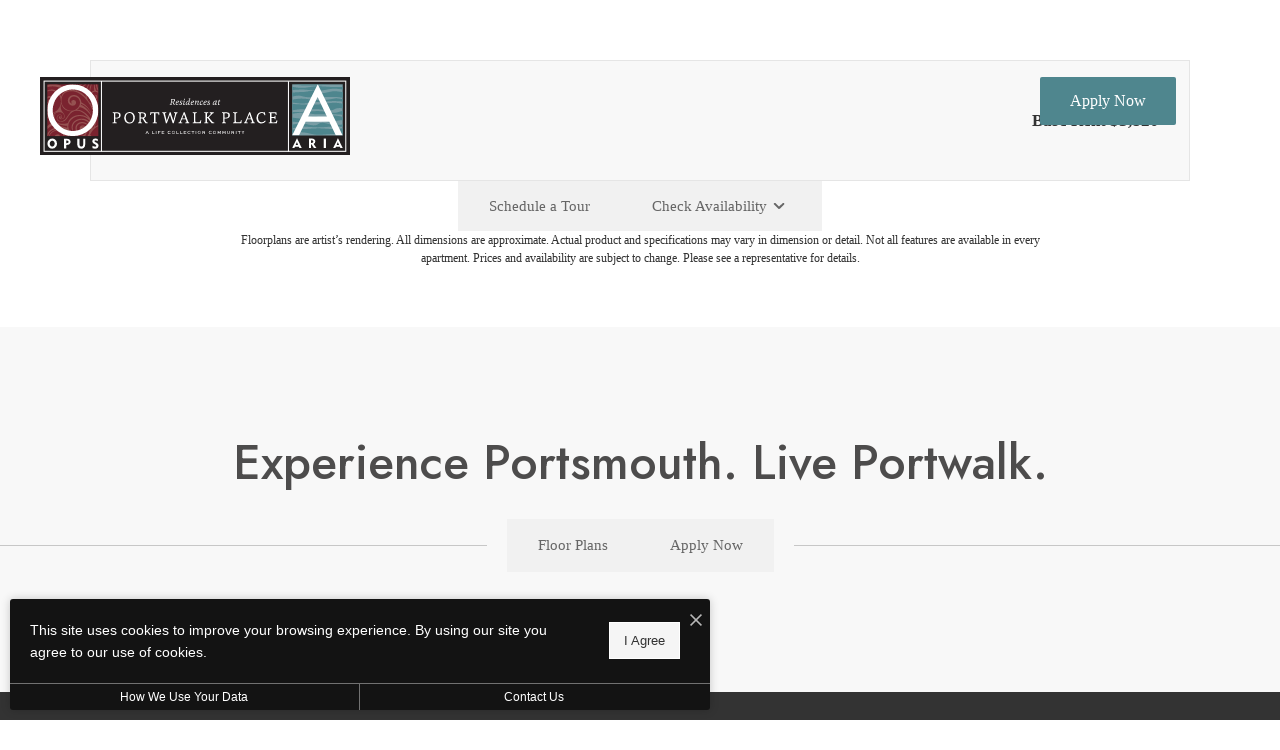

--- FILE ---
content_type: text/html; charset=UTF-8
request_url: https://liveportwalk.com/floorplans/?action=check-pricing-cache&property_id=
body_size: -627
content:
{"built_on":1768924781}

--- FILE ---
content_type: text/html; charset=UTF-8
request_url: https://liveportwalk.com/floorplans/_fp-renderable/params%3Ainstance%3D08130edcc95e6d58dbafb64988e588ac%26action%3Drender%26type%3Dunit-table%26resource%3Dfloorplan%26id%3D5%26perPage%3D/?forcecache=1
body_size: 1321
content:
<div data-jd-fp-selector="unit-table" class="jd-fp-unit-table jd-fp-unit-table--layout-legacy">
                <div class="jd-fp-unit-table__rows">
                        

            <div data-jd-fp-selector="unit-row" data-page="1" data-layout="legacy" class="jd-fp-unit-table__item jd-fp-unit-table__item-chunk-one-count-1 jd-fp-unit-table__item-chunk-two-count-3" style=" " >
            <script type="application/json"data-jd-fp-selector="unit-data">{"type":"unit","slug":"88655ca15669d7af2c60e40e47fadf43","permalink":"\/floorplans\/unit-88655ca15669d7af2c60e40e47fadf43\/","id":41475,"id_value":"112","property_id":"4299101","apartment_number":"1402","availability_count":0,"floorplan_id":5,"floorplan_title":"Aria 1 Bedroom B1","title":"#1402","info_text":"<span>1 bed<\/span><span>1 bath<\/span><span>890 sq. ft.<\/span>","bedrooms":"1","bathrooms":"1","addition":null,"misc":null,"building":null,"building_display":null,"bedrooms_display":"1 bed","bathrooms_display":"1 bath","square_feet_display":"890 sq. ft.","square_feet":"890","rent_min":"3820","rent_max":"3820","price":"Base Rent $3,820","price_display":"Base Rent $3,820 ","price_itemized":[],"price_term_origin":null,"price_entity":{"origin":"unit","term":0,"termDisplay":"","termOptionDisplay":"","date":"2026-03-07","priceLow":3820,"priceHigh":3820,"priceDisplay":"Base Rent $3,820 ","priceDisplayNoFees":"","pricingReflectFees":false,"best":null,"adjusted":{"low_no_fees":"3820","low":"3820","low_with_movein_fees":"3820","low_moveout_fees":"0","low_application_fees":"0","high_no_fees":"3820","high":"3820","high_with_movein_fees":"3820","high_moveout_fees":"0","high_application_fees":"0","display_no_fees":"Base Rent $3,820","display":"Base Rent $3,820","display_with_movein_fees":"$3,820","display_moveout_fees":"","display_application_fees":"","fees_prorated":false,"base_rent_prorated":false,"term_matching_price":""},"itemized":[]},"available_date":"1772863200","available_display":"Available Mar 07","arbitrary_filter_links":[],"thumbnail":{"src":"https:\/\/liveportwalk.com\/assets\/images\/aria_1_bedroom_b1_single1.svg","title":"#1402 - 1 bedroom floorplan layout with 1 bathroom and 890 square feet","alt":"#1402 - 1 bedroom floorplan layout with 1 bathroom and 890 square feet"},"engrain_data":false,"card_html":"<a data-jd-fp-selector=\"unit-card\" title=\"#1402\" aria-label=\"View #1402\" href=\"\/floorplans\/unit-88655ca15669d7af2c60e40e47fadf43\/\" data-unit=\"88655ca15669d7af2c60e40e47fadf43\" class=\"jd-fp-unit-card jd-fp-unit-card--row  jd-fp-unit-card--style-default\">\n        <div class=\"jd-fp-unit-card__container\">\n            <div class=\"jd-fp-unit-card__col jd-fp-unit-card__col--image\">\n\t\t\t\t                <div class=\"jd-fp-unit-card__image\">\n                    <img src=\"https:\/\/liveportwalk.com\/assets\/images\/aria_1_bedroom_b1_single1.svg\" title=\"#1402 - 1 bedroom floorplan layout with 1 bathroom and 890 square feet\" alt=\"#1402 - 1 bedroom floorplan layout with 1 bathroom and 890 square feet\"\/>\n                <\/div>\n\t\t\t\t            <\/div>\n            <div class=\"jd-fp-unit-card__col jd-fp-unit-card__col--details\">\n                <div class=\"jd-fp-card-info jd-fp-card-info--y-adaptive jd-fp-card-info--small-text\">\n                    <div class=\"jd-fp-card-info__group\">\n                        <div class=\"jd-fp-unit-card__divergence-tag jd-fp-card-info__text\">\n                            <span class=\"jd-fp-card-info__badge\">Outside price filter range<\/span>\n                        <\/div>\n                        <div class=\"jd-fp-card-info__text jd-fp-card-info__text--align-baseline jd-fp-card-info__text--space-between\">\n                            <span class=\"jd-fp-card-info__title jd-fp-card-info__title--large\">#1402<\/span>\n\n                                                            <span class=\"jd-fp-card-info__text--brand \">Available Mar 07<\/span>\n                                                    <\/div>\n                        <div class=\"jd-fp-card-info__group\">\n\t\t\t\t\t\t                            <p class=\"jd-fp-card-info__text\">\n\t\t\t\t\t\t\t\t<span>1 bed<\/span><span>1 bath<\/span><span>890 sq. ft.<\/span>                            <\/p>\n\t\t\t\t\t\t\n                                                    <p class=\"jd-fp-card-info__spacer\"><span><\/span><\/p>\n                                                <\/div>\n                    <\/div>\n\t\t\t\t\t                        <div class=\"jd-fp-card-info__group jd-fp-card-info__group--gap-small\">\n                            <span class=\"jd-fp-card-info__text jd-fp-card-info__text--stack\">\n                                <span data-jd-fp-adp=\"display\" class=\"jd-fp-strong-text\">Base Rent $3,820 <\/span>\n                                                            <\/span>\n                        <\/div>\n\t\t\t\t\t                <\/div>\n            <\/div>\n        <\/div>\n    <\/a>","specials":[],"amenities":[],"tours":[],"lease_terms":[],"seo_title":null,"seo_description":null,"visible_data_points":["bed_bath","square_feet","pricing","available_date","deposit","square_feet_unit"],"lease_link_data":{"lease_link_raw":"https:\/\/6437938.onlineleasing.realpage.com\/?SiteId=4299101&UnitId=112&SearchUrl=https%3A%2F%2Fliveportwalk.com%2Ffloorplans%2F&MoveInDate=3\/7\/2026","lease_link":"https:\/\/6437938.onlineleasing.realpage.com\/?SiteId=4299101&UnitId=112&SearchUrl=https%3A%2F%2Fliveportwalk.com%2Ffloorplans%2F&MoveInDate={date}","start_date":"2026-03-07","end_date":"2026-04-06","date_format":"mm\/dd\/yyyy","skip_step_exclusions":{"start_date_offset":false,"excluded_days_of_week":[],"excluded_dates":[]},"lease_link_override":null}}</script>
            
            <div class="jd-fp-unit-table__row">
                <div class="jd-fp-unit-table__col jd-fp-unit-table__col--title">
                    <div class="jd-fp-unit-table__title">
                                                <span>
                            #1402                        </span>
                    </div>
                                            <div class="jd-fp-unit-table__info jd-fp-unit-table__info--count-1">
                                                            <span  class="jd-fp-unit-table__info--sq-ft">890 sq. ft.</span>
                                                    </div>
                                    </div>

                
                <div class="jd-fp-unit-table__col">
                    <div class="jd-fp-unit-table__info jd-fp-unit-table__info--flow jd-fp-unit-table__info--count-3">
                                                    <span data-jd-fp-adp="display" class="jd-fp-unit-table__info--price">
                                                                    Base Rent $3,820                                                             </span>
                                                    <span  class="jd-fp-unit-table__info--deposit">
                                                                    $1,000 Deposit                                                            </span>
                                                    <span  class="jd-fp-unit-table__info--availability-term">
                                                                    <span class="jd-fp-unit-table__info">
                                                                                    <span  class="jd-fp-unit-table__info--availability">Available Mar 07</span>
                                                                            </span>
                                                            </span>
                                            </div>
                </div>

                                    <div class="jd-fp-unit-table__col jd-fp-unit-table__col--actions">
                        
                        <div class="jd-fp-unit-table__actions">
                                                            <a
                                    class="floorplan-button jd-fp-button-normalizer"
                                                                            href="#"
                                        data-jd-fp-selector="unit-action"
                                        data-action="leasing-handoff"
                                                                    >
                                            <span class="vertaligner-primary">
                                                Lease Now                                            </span>
                                </a>
                                                    </div>
                    </div>
                            </div>
        </div>
        </div>
        </div>

--- FILE ---
content_type: image/svg+xml
request_url: https://liveportwalk.com/assets/images/aria_1_bedroom_b1_single1.svg
body_size: 56891
content:
<svg id="Layer_1" data-name="Layer 1" xmlns="http://www.w3.org/2000/svg" xmlns:xlink="http://www.w3.org/1999/xlink" viewBox="0 0 998 626"><defs><style>.cls-1{fill:#fff;}</style></defs><rect class="cls-1" x="-27" y="-23" width="1044" height="669"/><image width="1000" height="711" transform="translate(182.54 88) scale(0.63)" xlink:href="[data-uri]"/></svg>

--- FILE ---
content_type: image/svg+xml
request_url: https://liveportwalk.com/themer/assets/logo/logo_main_1643051486.svg
body_size: 86922
content:
<svg xmlns="http://www.w3.org/2000/svg" xmlns:xlink="http://www.w3.org/1999/xlink" viewBox="0 0 600 150"><defs><style>.cls-1,.cls-3{fill:none;}.cls-2{fill:#231f20;}.cls-3{stroke:#fff;stroke-miterlimit:10;stroke-width:2px;}.cls-4{fill:#7a232f;}.cls-5{clip-path:url(#clip-path);}.cls-6{fill:#955251;}.cls-7{fill:#fff;}.cls-8{fill:#799da5;}.cls-9{clip-path:url(#clip-path-2);}.cls-10{fill:#4e868e;}</style><clipPath id="clip-path"><rect class="cls-1" x="14.02" y="14" width="98.99" height="99.05"/></clipPath><clipPath id="clip-path-2"><rect class="cls-1" x="487.71" y="14" width="99" height="97.86"/></clipPath></defs><g id="Layer_1" data-name="Layer 1"><image width="558" height="140" transform="translate(0.09 0.03) scale(1.07 1.08)" xlink:href="[data-uri]"/></g><g id="Black_Box" data-name="Black Box"><rect class="cls-2" x="-0.47" y="-0.71" width="600.94" height="151.42"/></g><g id="White_Lines" data-name="White Lines"><rect class="cls-3" x="7.89" y="7.83" width="583.92" height="134.17"/><line class="cls-3" x1="118.93" y1="7.44" x2="118.93" y2="142.12"/><line class="cls-3" x1="480.89" y1="8.32" x2="480.89" y2="143"/></g><g id="O_A" data-name="O A"><rect class="cls-4" x="14.07" y="14.05" width="98.87" height="98.87"/><g class="cls-5"><path class="cls-6" d="M40,104.14a9.63,9.63,0,0,1,5.4,8.77h2.1c.15-3.35-1.4-7-5.79-9.85-8.62-5.58-21.67,0-24.47,9.85h1.21c3.06-8.42,13.76-13,21.55-8.77"/><path class="cls-6" d="M31.89,110.19a10.79,10.79,0,0,0-4,2.72H38.35s0-.1,0-.16c-.32-2.06-2.56-4-6.44-2.56"/><path class="cls-6" d="M28.28,46.56c-.69-8.79-9-12.73-14.21-8.7v4.25c4.25-8,18.62,4.4,6.77,12.52A13.44,13.44,0,0,1,14.07,57v3.37c9.42.28,14.75-7,14.21-13.81"/><path class="cls-6" d="M16.25,44.07c-1,1.23-1.08,3.8,1.39,4.2a3.34,3.34,0,0,1-3.57-1.39V50.2l.13,0c4.87,1.4,6.36-2.93,4.93-5.37,4,3.42.94,6.73-2.56,8a8.28,8.28,0,0,1-2.5.5v1.95a10,10,0,0,0,5.27-2c8.62-6.42.06-13-3.09-9.26"/><path class="cls-6" d="M16.86,63c-1,0-1.89,0-2.79-.11V63c.91,0,1.83,0,2.79-.06"/><path class="cls-6" d="M112.94,73.86V56.59a23,23,0,0,0,0,17.27"/><path class="cls-6" d="M103.38,44.27c10.54.1,9.31-13.71.65-9.49,5.73-.55,4.73,4.9,2,6.33-2,1-5.28,0-6.7-3.77-1.75-4.68,2.2-9,6.51-9.15a10.62,10.62,0,0,1,7.12,2.13v-5.8a49,49,0,0,1-2.85-10.47h-2A32.65,32.65,0,0,0,112.79,28a16.36,16.36,0,0,0-4-1.61,28.25,28.25,0,0,1-3.08-12.33h-.87a43,43,0,0,0,.12,12c-4.07.45-7.11,3.55-7.68,9.44A43.9,43.9,0,0,1,100,14.05H98.59c-6.39,16.38-4.11,30.14,4.79,30.22"/><path class="cls-6" d="M39.86,52.29c-3.39,10.34-9.49,14.32-15.37,16.07a32.86,32.86,0,0,1-10.42,1.39v1.93a48,48,0,0,0,8.06-1.19,57.74,57.74,0,0,0-8.06,5.68v3.54c1.82-1.89,3.83-3.79,6.06-5.71-2.84,6.58-2.24,11.59.08,15.19A27.9,27.9,0,0,0,14.07,94v5.6a28.84,28.84,0,0,1,9.54-6.75,20.26,20.26,0,0,0,8.12,3.48c-9.34,2.16-15,6.69-17.66,12v4.6h1.32a17.88,17.88,0,0,1,16-13.4c11.72-1.09,17.91,6.5,18,13.4h2.89a15.58,15.58,0,0,0-5.21-11.6C43,97.75,37.17,97.18,32,95.3c-21-7.68-11.29-28.46,1-28.58-9.44,2.23-17.74,18.85.46,26.37,4.83,2,11.09,3.38,15.06,6.86a17.08,17.08,0,0,1,6.17,13H55.8a38.9,38.9,0,0,0-2.58-13.77c2.52,5.84,6.05,11.11,12,13.77H87.42A18.32,18.32,0,0,0,91,102.41c.31-5.33-3.4-9.33-7.35-9.86-3.16-.41-7.86,2-6.72,5.52,1,3.21,4.5,2.67,3.62-.85,7.36,0,5.18,10.3-2.51,9.61-10.83-1-9.84-20.54,6.21-18.18a13.27,13.27,0,0,1,11.42,14.19,18.22,18.22,0,0,1-3.52,10.07H100c-1.07-.78-2.15-1.5-3.22-2.14,2.32-4.76,6.3-12.69,16.14-16.85V92a63.9,63.9,0,0,0-7.2,3.48c6.36-13-1.72-31.16,7.2-42.82v-2.1c-5.93,7-6.68,12.86-5.56,27.56-2-12.23-3.47-19.06-10.23-26.95,6.67,3.75,10.37,2.29,15.79-1.69V47.72l-.16.16c-4.46,4.43-11.94,5.86-17.1.41-8.73-9.2-6.61-22.11-.39-34.24H93.45C89.67,21.62,88,27.19,88.64,39c-5.06-7.18-10.28-10-18.25-12.53C79,22.58,84.23,19.09,89.71,14.05H86.54A114.18,114.18,0,0,1,67.39,26.57c-.16-.76-.73-3-.9-3.73,5.44-3.5,10.46-6,15.21-8.79H78c-4.06,1.89-8.22,3.57-12.49,5.27a25.38,25.38,0,0,0-2.72-5.27H55.47a68,68,0,0,1,9.39,11.42c-3.78-1.16-7.71-.35-12,.44A35.5,35.5,0,0,0,32.48,14.05H18.7a25.09,25.09,0,0,0-4.63,1.51v4c11.76-4.67,28.49.69,34.76,8.57a13.53,13.53,0,0,0-7.69,10.07c-4.42-11.41-14-17.2-26.41-12.69l-.66.26V28c.55-.29,1.13-.57,1.73-.84,9.61-4.14,28.41,4.39,24.06,25.1M28.26,81c-1.24-4.23-.06-8.66,4.15-10.77-4.94,1.82-6.87,6.57-5.85,11.26,2,9.06,18.58,11.53,26.19,11.83,0,.83.19,2.92.26,3.8-10.74-2.94-24.25-4.63-27.72-12.92-2.43-5.8.41-13.11,6.93-15.83,11.42-4.76,17.55,6.1,13.35,9.86a6.18,6.18,0,0,1-6.55.95c5.07.15,5-6.33.31-7.36-7.19-1.58-10.7,11.14-1.79,13.1,9.76,2.14,13-3,16.14-8,13.32-21.38,29.25-12,40.17,1.48-13.17-10.64-35.33-6.32-40,9.82C46.07,90.37,31.1,90.64,28.26,81m48.88,1.18c13-2.44,24.84,9.47,20,21.11C99,97.33,91.68,84.46,79.58,86.08c-16.4,2.21-13,24.15.82,22.45,7.5-.93,9.59-13.4-.53-13.65C90.68,91.79,93,108.46,82.14,112,64,117.9,41.5,93.79,64.57,78.32c13.44-9,35.09-1,35.87,17.83-4.73-20-24-19-32.87-12.36s-9.36,20.26,3.37,25.08c-12-5.3-10.42-23.6,6.2-26.74M64.85,27.4c25.45,3.34,52.8,51.09,36.88,71.84,3.87-21.49-22-39.73-30.69-36a24.76,24.76,0,0,0,6-5.8c11.5,2.72,22,13.73,24.35,23.58C100,69.31,88.43,56.59,79.34,53a15.4,15.4,0,0,0,.45-1.84A39.56,39.56,0,0,1,99.31,69.88C95.18,60,90,53.79,80,48.43a13.9,13.9,0,0,0-2.44-7.3c-7.9-11.81-24.14-6.71-23.65,4.54a9.56,9.56,0,0,0,9.39,9.24c6.8.21,8.75-8.75,3.32-10.51-3.6-1.16-8.5,1.09-4.63,6.43C54,48.19,57.42,40.3,61.87,38,66.93,35.46,75.33,39,77,46.09c2.51,10.8-9.11,20.42-20,18.07-8.34-1.8-15.77-9.19-15.54-18.9C41.76,30,53,25.85,64.85,27.4M41.14,51c2.55,10.35,10,14,19.85,14.7C53.57,70,50.46,86,39.37,84.45c-6.79-.93-7-7.19-4.58-10.23a4.69,4.69,0,0,1,3.76-1.72,3.08,3.08,0,0,1,3.22,3.21c0,1.41-1.51,3.16-3.74,1.54,3,.64,1.68-3.71-.33-2.12s-.93,4.8,2,5.36c2.46.47,5.81-.48,7.14-2.27,3.43-4.59-1.58-8.6-4.35-13.19-2.36-3.91-3.27-8-1.37-14"/><path class="cls-7" d="M113,63.64A49.49,49.49,0,1,1,63.5,14,49.42,49.42,0,0,1,113,63.64M24.6,63.51c0,21.58,17.37,39.61,38.9,39.61s38.91-18,38.91-39.61S85.29,23.9,63.5,23.9,24.6,41.8,24.6,63.51"/></g><rect class="cls-8" x="488.08" y="14" width="97.83" height="97.77"/><g class="cls-9"><path class="cls-10" d="M575.84,99.27a87.6,87.6,0,0,1-12.23.16c-7.89-.37-15.74-1.28-23.64-1.4s-15.71.7-23.56,1.2c-2,.13-4,.23-6,.3s-4.07,0-6.1.08c-4,.09-8,.37-12,.67l-4.22.31v7.13l.9-.13c3.9-.57,7.8-1.2,11.73-1.57a52.57,52.57,0,0,1,12.22.17c7.93,1.13,15.61,3.85,23.64,4.21a109.16,109.16,0,0,0,11.72-.34c4-.26,7.89-.6,11.84-.85s8.07-.42,12.11-.31,8.14.48,12.2.87l1.45.13v-12c-3.35.5-6.69,1-10,1.33"/><path class="cls-10" d="M574.1,91.48a54.86,54.86,0,0,1-6.15,0,40.28,40.28,0,0,1-5.87-.93c-3.92-.87-7.77-2.06-11.74-2.67s-8.06-.57-11.46,1.64c-.81.52-1.55,1.1-2.4,1.54a12.28,12.28,0,0,1-2.81,1,18.45,18.45,0,0,1-5.93.3A90.31,90.31,0,0,1,516,90a54.74,54.74,0,0,0-5.8-1.07,35.5,35.5,0,0,0-6.1-.12,115.21,115.21,0,0,0-11.87,1.48l-4.16.67v7.23l1.52-.28c3.89-.77,7.71-1.93,11.62-2.64a32.39,32.39,0,0,1,5.9-.56q3,0,6,.17c7.89.38,15.74,1.29,23.64,1.39s15.71-.74,23.56-1.23q6.06-.37,12.13-.31c4,0,8,.16,12,.12l1.43,0V90.74c-3.93.29-7.86.59-11.79.74"/><path class="cls-10" d="M584.39,75.85a113,113,0,0,0-11.71-2.09,32.29,32.29,0,0,0-6.14,0,57.88,57.88,0,0,0-6.13,1c-4,.82-8,1.87-12.07,2.34a28.31,28.31,0,0,1-5.82.13,19.38,19.38,0,0,1-2.83-.45c-.94-.23-1.85-.58-2.78-.84a25.61,25.61,0,0,0-11.65,0c-4.06.77-8,2-12.09,2.75a35.88,35.88,0,0,1-6.11.72,54.9,54.9,0,0,1-6.15-.25c-3.94-.34-7.85-1-11.75-1.55l-1.08-.15v7.93l1.13,0c4.1.18,8.17.82,12.26,1.21a61.52,61.52,0,0,0,12.06-.09c7.89-.8,15.68-2.61,23.63-2.76a54.19,54.19,0,0,1,12,1.45A65.77,65.77,0,0,0,561.19,87a20.62,20.62,0,0,0,5.8-.69c2-.54,3.7-1.57,5.61-2.19a35.73,35.73,0,0,1,11.82-1.35l1.47.06V76.15l-1.5-.3"/><path class="cls-10" d="M575.41,67.55a28.2,28.2,0,0,1-5.86.71c-2,0-4-.13-6.06-.32-7.9-.74-15.69-2.56-23.64-2.8-3.9-.12-7.82.1-11.72.36s-7.89.59-11.84.84c-8.06.51-16.15.35-24.23.35h-4v3.58l.9-.13c3.9-.58,7.8-1.21,11.73-1.58a64.79,64.79,0,0,1,12.22,0c7.9.74,15.69,2.56,23.64,2.8,3.9.12,7.82,0,11.72,0h11.84c4,0,8.08-.07,12.12,0s8,.37,11.94.68l1.7.13v-7.5c-3.51.89-6.95,2-10.48,2.8"/><path class="cls-10" d="M575.84,49.52a65.74,65.74,0,0,0-12.23,0c-7.9.74-15.69,2.56-23.64,2.82-3.9.12-7.82,0-11.72,0H516.41c-4,0-8.08.07-12.11,0s-8-.37-12-.67l-4.22-.31V63.68l2-.29c3.91-.58,7.83-1.2,11.78-1.51s8.12-.21,12.18-.21h23.62a78.64,78.64,0,0,1,12,1.24,54.62,54.62,0,0,0,12.1,1,20.31,20.31,0,0,0,5.73-1.19c.94-.36,1.81-.84,2.71-1.29A17.25,17.25,0,0,1,573,60.28c3.86-1.15,8-1,11.93-.51l1,.12v-9c-3.35-.5-6.69-1-10-1.33"/><path class="cls-10" d="M574.9,40.8a23.42,23.42,0,0,0-6,.45c-2,.42-3.93.81-5.91,1.15a146.28,146.28,0,0,1-23.17,2,83.57,83.57,0,0,1-11.72-.75c-4-.52-7.88-1.19-11.84-1.69a70.16,70.16,0,0,0-12.12-.63,115.51,115.51,0,0,0-11.87,1.32l-4.22.62v5.43l1,.14c3.9.58,7.8,1.21,11.73,1.57a65.64,65.64,0,0,0,12.22,0c7.9-.76,15.69-2.58,23.64-2.8,1.95-.06,3.9,0,5.85-.1s3.91-.18,5.87-.31c4-.26,7.89-.6,11.84-.85s8.08-.4,12.12-.3,8,.37,12,.67l1.53.12V42.45a78.57,78.57,0,0,0-11-1.65"/><path class="cls-10" d="M574.72,27.4a50.49,50.49,0,0,0-6.15-.19,40.89,40.89,0,0,0-5.94.76c-3.89.74-7.72,1.8-11.64,2.39s-8,.66-11.65-1c-.88-.4-1.69-.92-2.57-1.31a16.69,16.69,0,0,0-2.68-.94,23.57,23.57,0,0,0-5.8-.66,78.92,78.92,0,0,0-12,1.36c-2,.31-3.91.6-5.88.78s-4.1.17-6.15.22c-4,.08-8,.36-12,.66l-4.22.31v7.79l1.21-.29a45.14,45.14,0,0,1,11.88-1.73,20.36,20.36,0,0,1,5.93,1.09A34.54,34.54,0,0,0,513,38c7.9,1.21,15.92.2,23.85.09,3.91-.06,7.82,0,11.72,0h17.87c2,0,4.07,0,6.1.07,4,.2,7.93.76,11.87,1.35l1.53.23V28.83c-3.71-.55-7.43-1.12-11.17-1.43"/><path class="cls-10" d="M575.71,19.2c-4.07,0-8.15,0-12.22-.15-7.89-.38-15.74-1.29-23.64-1.41a82.09,82.09,0,0,0-11.72.75c-4,.52-7.88,1.19-11.84,1.69a71.17,71.17,0,0,1-12.12.64A118.36,118.36,0,0,1,492.3,19.4l-4.22-.63v6.16l.78-.06c8-.58,16-1.29,24.07-.7s15.72,2,23.64,2.15a62.28,62.28,0,0,0,11.72-.95c4-.65,7.88-1.51,11.84-2.14a59.31,59.31,0,0,1,12.12-.82,118.36,118.36,0,0,1,11.87,1.32l1.77.27V19.2Z"/><path class="cls-10" d="M584.12,14.29l1.77.27v-.62H581.7l2.42.35"/><path class="cls-10" d="M500.87,15.55a39,39,0,0,0,6,.51h29.7c2,0,3.9,0,5.85-.16s3.92-.35,5.87-.6c3.12-.41,6.24-.92,9.36-1.36H493c2.61.59,5.23,1.19,7.88,1.61"/><path class="cls-7" d="M514.13,85.27l-13,26.51h-13.1l49.55-97.85,48.28,97.85H572.65L560,85.27Zm23.21-47.06L519,75.61h36.31Z"/></g><path class="cls-7" d="M17.1,120.32a9.07,9.07,0,0,1,6.53-2.75,9.17,9.17,0,0,1,6.58,2.78,9.65,9.65,0,0,1,2.7,6.91,9.76,9.76,0,0,1-1.9,6A9.24,9.24,0,0,1,23.63,137a9.11,9.11,0,0,1-6.53-2.77,10.11,10.11,0,0,1,0-13.86m6.53,12.52c2.67,0,4.81-2.34,4.81-5.58s-2.14-5.6-4.81-5.6-4.81,2.36-4.81,5.6,2.14,5.58,4.81,5.58"/><path class="cls-7" d="M46.68,118.16h4.68c2.34,0,4.11.21,5.68,1.36a5.25,5.25,0,0,1,2.14,4.22c0,3.6-2.73,6-7.3,6a8,8,0,0,1-.85,0v6.66H46.68ZM51,121.5v4.86h.79c2.21,0,3.37-.9,3.37-2.47,0-1.72-1.18-2.39-3.57-2.39Z"/><path class="cls-7" d="M76.47,128.16c0,3.21,1.18,4.81,3.57,4.81s3.55-1.47,3.55-4.37V118.16h3.88V128.6c0,5.42-3,8.35-7.64,8.35s-7.66-2.9-7.66-8.33V118.16h4.3Z"/><path class="cls-7" d="M106.57,133.07c1.56,0,2.49-.77,2.49-1.77,0-1.26-1.18-1.78-3-2.86l-1.24-.69c-2.39-1.36-3.52-3-3.52-5.19,0-2.86,2.34-5,5.94-5a14.5,14.5,0,0,1,4.6.93v4.27a9.53,9.53,0,0,0-4.5-1.72c-1.23,0-2,.56-2,1.46,0,.62.41,1.18,1.26,1.65l2.13,1.18c2.65,1.46,4.53,2.8,4.53,5.7,0,3.42-2.5,5.94-6.63,5.94a16.83,16.83,0,0,1-4.84-.87l-.36-4.86a9.85,9.85,0,0,0,5.15,1.85"/><path class="cls-7" d="M497.3,117.1h.28l9,18.59h-4.51l-1.14-2.62h-7.31l-1.17,2.62h-4.33ZM499.59,130l-2.34-5.66L494.86,130Z"/><path class="cls-7" d="M520.51,117.66h4.64c2.29,0,4.07.15,5.63,1.27a5,5,0,0,1,2.11,4,5.23,5.23,0,0,1-3.36,5l5.5,7.74h-4.91l-4.82-7.08h-.61v7.08h-4.18Zm4.18,3.28v5h.92c2.19,0,3.34-.91,3.34-2.54,0-1.81-1.18-2.45-3.55-2.45Z"/><rect class="cls-7" x="549.16" y="117.66" width="4.3" height="18.03"/><path class="cls-7" d="M576.59,117.1h.28l9,18.59h-4.51l-1.14-2.62H572.9l-1.17,2.62H567.4ZM578.88,130l-2.34-5.66-2.4,5.66Z"/></g><g id="Text"><path class="cls-7" d="M146.23,77.65a7.1,7.1,0,0,0,1.52.13c3.83,0,5.38-1.42,5.38-4.77,0-2.44-1.64-3.93-5.16-3.93-1.24,0-1.68.06-1.93.34s-.21.5-.27,1.83c-.06.89-.06,2.35-.06,5.32,0,.71.15,1,.52,1.08M144.56,88.3c-1.3,0-2.85.09-4,.12V86.85c.37,0,.68,0,.93,0,.83,0,1.26-.13,1.39-.4a5.67,5.67,0,0,0,.18-1.89c0-2.48,0-6,0-7.15,0-2.45,0-5.39,0-6.26a5.62,5.62,0,0,0-.18-1.82c-.19-.31-.56-.37-1.39-.37-.25,0-.53,0-.9,0V67.41c1.17,0,2.69.09,4,.09,1.08,0,3-.09,4.12-.09,4.67,0,7.36,1.55,7.36,5.42,0,4.85-3.62,6.62-8.66,6.62a13.55,13.55,0,0,1-1.67-.09c0,2.5,0,4.3.06,5.23,0,1.14.12,1.64.37,1.92a1.55,1.55,0,0,0,1.24.37c.24,0,.8,0,1.3,0v1.57c-.87,0-2.82-.12-4.12-.12"/><path class="cls-7" d="M173.07,68.8c-4.21,0-7.12,3.44-7.12,8.48,0,6.1,3.12,9.72,7.77,9.72,4.05,0,6.87-3.16,6.87-8.51,0-4.33-1.83-9.69-7.52-9.69m-.19,20.06c-5.85,0-9.72-4.4-9.72-10.59,0-6.74,4.15-11.29,10.77-11.29,5.51,0,9.54,4.24,9.54,10.36,0,7-4.15,11.52-10.59,11.52"/><path class="cls-7" d="M195.41,77.41a14.08,14.08,0,0,0,1.58.09c3,0,5.45-.77,5.45-4.33,0-2.91-2.14-4-5.29-4-1.12,0-1.74,0-2,.47a3.73,3.73,0,0,0-.16,1.24C195,72.3,195,75,195,76.69c0,.56.22.68.46.72m-2,10.89c-1.26,0-2.38.09-3.55.12V86.85c.37,0,.71,0,.92,0,.81,0,1.21-.13,1.33-.4a5.21,5.21,0,0,0,.19-1.89c0-2.29,0-5.94,0-7.12,0-2.48,0-5.48,0-6.29a4.49,4.49,0,0,0-.19-1.82c-.12-.28-.49-.37-1.3-.37-.21,0-.58,0-1,0V67.44c1.17,0,2.38.09,3.65.09s2.91,0,4.45,0c4.46,0,7.4,1.55,7.4,5.48a5.18,5.18,0,0,1-2.78,4.83,7.38,7.38,0,0,1-1.09.56c-.18.06-.34.18-.34.34a.64.64,0,0,0,.16.4c.21.4.55.93.83,1.39a53.81,53.81,0,0,0,3.53,5.17,2.72,2.72,0,0,0,2.54,1.18h.37v1.57c-.53-.06-1.61-.09-2.39-.09s-1.48,0-2,.09a87.53,87.53,0,0,1-5.63-8.78c-.25-.44-.56-.5-1.24-.5l-1.7,0a1.06,1.06,0,0,0-.49.06c-.16.12-.19.43-.19.8,0,1.43,0,3.28.06,4.62a4.24,4.24,0,0,0,.28,1.92c.16.24.43.37,1.15.37.24,0,.58,0,1.08,0v1.57c-.84,0-2.85-.12-4.09-.12"/><path class="cls-7" d="M221.94,88.3c-1.27,0-3.13.09-3.93.12V86.85c.46,0,.93,0,1.17,0,.69,0,1.12-.13,1.24-.37a4,4,0,0,0,.25-2c0-2.36,0-4.74,0-7.12,0-3.22,0-5.7-.09-7,0-.62-.06-.9-.22-1.09s-.65-.28-1.83-.28c-2.93,0-3.43.53-4.11,3.81L213,72.8c.25-1.83.44-3.75.53-5.39,1.55.09,3.53.12,8.26.12,3.07,0,7.15,0,9-.12,0,1.8.19,3.53.28,5.35l-1.52.13c-.5-3.35-.9-3.78-4-3.78-1.18,0-1.74.06-1.89.28a1.75,1.75,0,0,0-.22,1.09c0,1.36,0,4.42,0,6.89,0,1.18,0,4.68.06,7.15a4.35,4.35,0,0,0,.22,1.9c.18.27.4.46,1.52.46.24,0,.58,0,1,0v1.57c-1.17,0-2.9-.12-4.17-.12"/><path class="cls-7" d="M243.61,88.55C242.55,84,241,77.87,239,70.63c-.37-1.3-.9-1.64-1.92-1.64a2.37,2.37,0,0,0-.46,0V67.44c1.15.09,2.91.09,3.77.09,1,0,2.76,0,3.94-.09V69c-.19,0-.84,0-1.24,0-.87,0-1.21.25-1.21.9a22.56,22.56,0,0,0,.71,3.49c.74,3.19,1.95,7.59,2.7,10.4,2.22-6.28,4.17-11.51,5.66-16.28h2c1.08,3.9,3,9.47,5.2,16.31,1.08-3.9,2-7.24,2.6-9.81a25.11,25.11,0,0,0,.84-4c0-.71-.44-1-1.27-1-.35,0-1,0-1.09,0V67.44c1.18.09,2.6.13,3.62.13s1.89,0,3.44-.13V69a2.37,2.37,0,0,0-.53,0c-1.17,0-1.61.66-2.07,2.27-2.1,7.27-3.56,12.62-4.89,17.33h-1.95c-1.46-5-4-12.5-5.29-16.43C250,76.23,247.16,84,245.52,88.55Z"/><path class="cls-7" d="M275.64,78.37a1.15,1.15,0,0,0-.12.46.24.24,0,0,0,.18.25,14.77,14.77,0,0,0,2.6.09c.59,0,1.95,0,2.69,0,.28,0,.37-.09.37-.34,0-.09-.12-.4-.15-.53-1-2.81-1.89-5.54-2.51-7.27-1,2.41-2.16,5-3.06,7.37m-3.9,9.93c-.93,0-2.2,0-3.78.12V86.85l.5,0c1.39,0,1.89-.78,2.69-2.66,4.21-9.81,6.35-14.8,7.09-16.93h1.89c.93,3,2.5,7.18,6.56,17.95.53,1.39,1,1.64,1.92,1.64l.49,0v1.54c-1.17-.09-2.94-.09-3.8-.09-1.06,0-2.73,0-4,.12V86.85c.38,0,.9,0,1.18,0,1,0,1.33-.22,1.33-.81a23.23,23.23,0,0,0-1.49-4.64c-.09-.25-.24-.46-.43-.49a27.21,27.21,0,0,0-3.65-.1c-.9,0-2.2,0-3.1,0-.34,0-.52.13-.71.53a22.66,22.66,0,0,0-1.67,4.67c0,.62.34.81,1.24.81.37,0,.87,0,1.24,0v1.57c-1.24-.09-2.48-.12-3.53-.12"/><path class="cls-7" d="M299.22,88.33c-1.27,0-2.63.06-3.8.09V86.85c.37,0,.77,0,1.05,0,.8,0,1.14-.19,1.3-.46a5.37,5.37,0,0,0,.21-1.86c0-2.48,0-6,0-7.12,0-2,0-5.45,0-6.22a5.55,5.55,0,0,0-.18-1.8c-.12-.28-.53-.43-1.36-.43-.28,0-.59,0-1,0V67.41c1.17,0,2.54.12,3.81.12s3.28-.09,4.11-.12V69c-.46,0-1,0-1.24,0-.62,0-1.05.15-1.2.4s-.28.77-.31,1.92c0,1.36-.07,3.81-.07,5.73,0,6.62.19,8.29.5,8.85s.77.8,3.22.8c2.69,0,4.09-.22,4.79-.65s1.18-1.42,1.58-3.34l1.52.09c-.25,1.36-.49,3.47-.77,5.6-3.75-.06-7.86-.06-12.2-.06"/><path class="cls-7" d="M321.57,88.3c-1.27,0-2.54.09-3.71.12v-1.6c.37,0,.71,0,.95,0,.81,0,1.24-.1,1.37-.37a5.67,5.67,0,0,0,.18-1.89c0-2.48,0-6,0-7.15,0-2.29,0-5.48,0-6.29a5.06,5.06,0,0,0-.18-1.79c-.13-.28-.56-.37-1.37-.37-.24,0-.58,0-.95,0V67.41c1.17,0,2.44.12,3.71.12s3.19-.09,4.05-.12V69c-.43,0-.86,0-1.11,0-.71,0-1,.09-1.18.34a4,4,0,0,0-.24,1.82c0,1.12-.07,2.26-.07,4.8,0,.47.13.78.72.78a3.39,3.39,0,0,0,2.44-1.37c4.15-4.14,4.46-5,4.46-5.69,0-.46-.37-.68-1.46-.68a5.16,5.16,0,0,0-.68,0V67.41c1.15.09,3,.12,4.37.12,1.08,0,2.66-.06,3.58-.12V69a2.37,2.37,0,0,0-.46,0,3.28,3.28,0,0,0-2.66,1.33c-3.25,3.56-5.38,5.69-6.47,6.84a103.42,103.42,0,0,0,7,8.42,3.57,3.57,0,0,0,2.81,1.24h.47v1.57c-.53,0-1.71-.06-2.45-.06s-1.79,0-2.32.09a80.14,80.14,0,0,1-5.85-7.3c-1.89-2.57-2.47-2.91-3.06-2.91-.34,0-.47.19-.47.62,0,2.51,0,4.83.07,5.76a4.63,4.63,0,0,0,.24,1.92c.16.24.47.34,1.18.34.25,0,.65,0,1.11,0v1.6c-.86,0-2.72-.12-4.05-.12"/><path class="cls-7" d="M357.73,77.65a7.1,7.1,0,0,0,1.52.13c3.83,0,5.38-1.42,5.38-4.77,0-2.44-1.64-3.93-5.17-3.93-1.24,0-1.67.06-1.92.34s-.21.5-.28,1.83c-.06.89-.06,2.35-.06,5.32,0,.71.16,1,.53,1.08M356.06,88.3c-1.31,0-2.85.09-4,.12V86.85c.37,0,.68,0,.93,0,.84,0,1.27-.13,1.39-.4a5.34,5.34,0,0,0,.19-1.89c0-2.48,0-6,0-7.15,0-2.45,0-5.39,0-6.26a5.25,5.25,0,0,0-.19-1.82c-.18-.31-.55-.37-1.39-.37-.25,0-.53,0-.9,0V67.41c1.18,0,2.69.09,4,.09,1.08,0,3-.09,4.11-.09,4.68,0,7.37,1.55,7.37,5.42,0,4.85-3.62,6.62-8.67,6.62a13.67,13.67,0,0,1-1.67-.09c0,2.5,0,4.3.06,5.23,0,1.14.13,1.64.37,1.92a1.57,1.57,0,0,0,1.24.37c.25,0,.81,0,1.3,0v1.57c-.86,0-2.81-.12-4.11-.12"/><path class="cls-7" d="M377.56,88.33c-1.27,0-2.63.06-3.8.09V86.85c.37,0,.77,0,1.05,0,.8,0,1.14-.19,1.3-.46a5.37,5.37,0,0,0,.21-1.86c0-2.48,0-6,0-7.12,0-2,0-5.45,0-6.22a5.55,5.55,0,0,0-.18-1.8c-.13-.28-.53-.43-1.36-.43-.28,0-.59,0-1,0V67.41c1.17,0,2.53.12,3.8.12s3.28-.09,4.12-.12V69c-.47,0-1,0-1.24,0-.62,0-1.05.15-1.21.4s-.28.77-.31,1.92c0,1.36-.06,3.81-.06,5.73,0,6.62.19,8.29.5,8.85s.77.8,3.22.8c2.69,0,4.08-.22,4.8-.65s1.17-1.42,1.57-3.34l1.52.09c-.25,1.36-.49,3.47-.77,5.6-3.75-.06-7.87-.06-12.2-.06"/><path class="cls-7" d="M402.27,78.37a1.15,1.15,0,0,0-.12.46.24.24,0,0,0,.18.25,14.87,14.87,0,0,0,2.6.09c.59,0,1.95,0,2.7,0,.27,0,.37-.09.37-.34,0-.09-.13-.4-.16-.53-1-2.81-1.88-5.54-2.5-7.27-1,2.41-2.17,5-3.07,7.37m-3.9,9.93c-.92,0-2.2,0-3.77.12V86.85l.49,0c1.39,0,1.89-.78,2.69-2.66,4.21-9.81,6.35-14.8,7.09-16.93h1.89c.93,3,2.51,7.18,6.56,17.95.53,1.39,1,1.64,1.92,1.64l.5,0v1.54c-1.18-.09-2.95-.09-3.81-.09-1.05,0-2.73,0-4,.12V86.85c.37,0,.9,0,1.17,0,1,0,1.33-.22,1.33-.81A23.66,23.66,0,0,0,409,81.43c-.1-.25-.25-.46-.43-.49a27.43,27.43,0,0,0-3.66-.1c-.89,0-2.2,0-3.09,0-.34,0-.53.13-.71.53a22.35,22.35,0,0,0-1.68,4.67c0,.62.35.81,1.24.81.38,0,.87,0,1.24,0v1.57c-1.24-.09-2.48-.12-3.53-.12"/><path class="cls-7" d="M428.33,88.86c-5.63,0-9.22-4.4-9.22-10.4,0-7.33,4.48-11.42,10.34-11.42a9.14,9.14,0,0,1,2.66.4,6.22,6.22,0,0,0,1.3.37c.43,0,.59-.18.59-.59l1.45-.09c.09,1.52.37,4.24.62,6l-1.58.18c-.59-2.91-1.85-4.55-5.57-4.55s-7,3.28-7,8.83c0,6,3.23,9,7.21,9a7.8,7.8,0,0,0,6.44-3.5l1.3,1.12a10,10,0,0,1-8.51,4.64"/><path class="cls-7" d="M446.53,88.33c-1.28,0-2.64.06-3.81.09V86.85c.37,0,.77,0,1,0,.8,0,1.15-.16,1.3-.46a5.43,5.43,0,0,0,.22-1.86c0-2.45,0-6,0-7.12,0-2.26,0-5.42,0-6.22a5,5,0,0,0-.19-1.83c-.15-.28-.53-.4-1.33-.4-.28,0-.62,0-1,0V67.41c1.17,0,3,.12,4.27.12,4.05,0,7.12,0,10.49-.09.06,1.36.22,3.34.43,4.92l-1.42.09c-.37-2-.77-2.47-1.21-2.75s-1.24-.49-4.48-.49c-.62,0-1.46,0-2.11.06-.46,0-.65.27-.68.55a52.62,52.62,0,0,0-.15,5.58c0,.65.09.83.25.92a5.56,5.56,0,0,0,2.19.19c2.6,0,3.16-.19,3.59-.62a3.33,3.33,0,0,0,.53-1.89h1.36c0,.77-.09,2.45-.09,3.5s0,2.57.06,3.31h-1.39c-.1-1.24-.34-1.76-.71-2s-1.24-.53-3.38-.53c-1.67,0-2.07.09-2.2.22s-.21.31-.21,1c0,4.89.18,5.94.43,6.47s.78.8,3.16.8c2.78,0,4.18-.22,4.92-.71.55-.4,1.11-1.36,1.52-3.28l1.51.12c-.22,1.33-.53,3.47-.74,5.57-3.75-.06-7.86-.06-12.19-.06"/><path class="cls-7" d="M255.15,47.07a.22.22,0,0,0,.2.23,7.4,7.4,0,0,0,.83.05c1.76,0,3.47-.63,3.47-2.76,0-1.1-.89-1.69-2.37-1.69-.61,0-.94,0-1.1.24a2.35,2.35,0,0,0-.25.68c-.2.76-.52,2-.73,2.9a2.45,2.45,0,0,0,0,.35m-2.19,6c-.68,0-1.21,0-1.83.06l.19-.84a2.7,2.7,0,0,0,.37,0c.43,0,.67-.07.77-.21a3.13,3.13,0,0,0,.33-1c.56-2.36,1.11-4.77,1.64-7.16a3.34,3.34,0,0,0,.11-.76c0-.31-.21-.4-.71-.4a4.3,4.3,0,0,0-.46,0l.2-.84c.61,0,1.27,0,2,0l2.37,0c2.06,0,3.37.86,3.37,2.44a3.2,3.2,0,0,1-2.13,3.1c-.19.09-.46.2-.66.27s-.25.13-.25.26a.88.88,0,0,0,0,.28c.07.22.18.46.26.68a25.78,25.78,0,0,0,1.29,2.65,1.21,1.21,0,0,0,1.29.63h.18l-.18.84c-.27,0-.84-.05-1.26-.05s-.76,0-1.05.05a51.06,51.06,0,0,1-2.06-4.68c-.11-.23-.23-.27-.6-.27h-.91c-.13,0-.21,0-.27,0s-.14.23-.19.44c-.18.76-.36,1.65-.51,2.43a4.94,4.94,0,0,0-.13.82c0,.33.18.4.59.4.13,0,.36,0,.65,0l-.2.84c-.45,0-1.55-.06-2.21-.06"/><path class="cls-7" d="M267.63,46.75c0-.37-.23-.69-.81-.69-1,0-2.12,1.24-2.64,3,1.95-.54,3.45-1.37,3.45-2.36m-3.73,4.06c0,.91.47,1.46,1.25,1.46a4.37,4.37,0,0,0,2.7-1.26l.47.56a5.69,5.69,0,0,1-3.71,1.8c-1.48,0-2.13-.76-2.13-2.29a7.26,7.26,0,0,1,1.42-4,4.29,4.29,0,0,1,3.3-1.85c1.17,0,1.78.48,1.78,1.38a2.06,2.06,0,0,1-.64,1.44A9,9,0,0,1,264,49.86a3.74,3.74,0,0,0-.12,1"/><path class="cls-7" d="M275.11,51.08c0,1.25-1.16,2.29-3.1,2.29-1.68,0-2.53-.82-2.53-1.5a.69.69,0,0,1,.73-.76c.39,0,.62.2.76.78s.43.71,1.23.71c1,0,1.51-.53,1.51-1.06s-.22-.94-1-1.52l-1.08-.77a2.07,2.07,0,0,1-1-1.8c0-1.26,1.18-2.26,3-2.26,1.27,0,2,.53,2,1.2a.65.65,0,0,1-.71.7c-.39,0-.57-.23-.69-.61s-.39-.5-.84-.5c-.87,0-1.4.5-1.4,1.07s.2.83.88,1.31l1,.71c1,.79,1.31,1.25,1.31,2"/><path class="cls-7" d="M279.67,43.36a.8.8,0,0,1-.86-.86,1,1,0,0,1,1-1,.81.81,0,0,1,.84.89,1,1,0,0,1-1,1m-1.64,10a.76.76,0,0,1-.87-.87,18.3,18.3,0,0,1,.72-3.22,12.54,12.54,0,0,0,.51-2.45c0-.45-.18-.55-.72-.55a4.31,4.31,0,0,0-.58,0l.22-.77a14.83,14.83,0,0,0,2.75-.28l.15.18c-.25.84-.45,1.63-.91,3.36a17.45,17.45,0,0,0-.67,3,.34.34,0,0,0,.36.37,2.25,2.25,0,0,0,1.32-.6l.39.62A4.93,4.93,0,0,1,278,53.35"/><path class="cls-7" d="M286.91,46.21a3,3,0,0,0-2.34,1.55,7.75,7.75,0,0,0-1.26,3.62c0,.52.27.76.6.76.76,0,2.26-1,3.38-2.89a7.86,7.86,0,0,0,.78-1.65,2.65,2.65,0,0,0,.15-.75c0-.36-.3-.64-1.31-.64m-3.63,7.14c-1,0-1.39-.61-1.39-1.55a7.94,7.94,0,0,1,2-4.88,4.35,4.35,0,0,1,3.17-1.55,8.21,8.21,0,0,1,1.5.13,17.79,17.79,0,0,0,.63-3.08c0-.42-.18-.52-.79-.52a5.28,5.28,0,0,0-.55,0l.2-.79a14,14,0,0,0,2.71-.27l.16.18c-.38,1.45-.79,3-1.83,7.36a23.68,23.68,0,0,0-.68,3.3.36.36,0,0,0,.35.4,3,3,0,0,0,1.36-.58l.36.61a4.81,4.81,0,0,1-2.61,1.2.76.76,0,0,1-.87-.84,7.14,7.14,0,0,1,.49-2.32c-1.73,2.42-3.23,3.16-4.24,3.16"/><path class="cls-7" d="M296.78,46.75c0-.37-.23-.69-.81-.69-1,0-2.12,1.24-2.64,3,1.95-.54,3.45-1.37,3.45-2.36m-3.73,4.06c0,.91.47,1.46,1.26,1.46A4.37,4.37,0,0,0,297,51l.48.56a5.76,5.76,0,0,1-3.72,1.8c-1.48,0-2.13-.76-2.13-2.29a7.26,7.26,0,0,1,1.42-4,4.31,4.31,0,0,1,3.3-1.85c1.17,0,1.78.48,1.78,1.38a2.06,2.06,0,0,1-.64,1.44,9.06,9.06,0,0,1-4.32,1.85,4.25,4.25,0,0,0-.12,1"/><path class="cls-7" d="M299.51,53.19c.34-1.14.74-2.54,1.09-3.93a18.57,18.57,0,0,0,.47-2.44c0-.45-.16-.56-.7-.56a4.1,4.1,0,0,0-.57,0l.2-.77a12.68,12.68,0,0,0,2.69-.28l.13.2c-.13.42-.26.85-.75,2.57,1.23-1.62,2.83-2.82,4.15-2.82a.89.89,0,0,1,1,.94,26.87,26.87,0,0,1-1,4.09,6.52,6.52,0,0,0-.3,1.53c0,.24.11.37.33.37a2.23,2.23,0,0,0,1.35-.61l.38.63a4.79,4.79,0,0,1-2.64,1.21c-.61,0-.89-.33-.89-.79a7.22,7.22,0,0,1,.4-1.93,19.53,19.53,0,0,0,.94-3.68.42.42,0,0,0-.46-.48c-.91,0-3,1.69-3.62,3.77a20.59,20.59,0,0,0-.69,2.83Z"/><path class="cls-7" d="M315,51.59a5.35,5.35,0,0,1-3.66,1.78,2,2,0,0,1-2.18-2.26,7.34,7.34,0,0,1,1.18-3.81,4.18,4.18,0,0,1,3.46-2.11c1.34,0,1.8.58,1.8,1.17a.75.75,0,0,1-.76.76.66.66,0,0,1-.74-.56.61.61,0,0,0-.69-.48,2.07,2.07,0,0,0-1.62,1,6.9,6.9,0,0,0-1.21,3.63c0,1,.52,1.54,1.29,1.54A4.19,4.19,0,0,0,314.44,51Z"/><path class="cls-7" d="M321.38,46.75c0-.37-.24-.69-.81-.69-1,0-2.13,1.24-2.64,3,1.95-.54,3.45-1.37,3.45-2.36m-3.73,4.06c0,.91.46,1.46,1.25,1.46A4.32,4.32,0,0,0,321.59,51l.48.56a5.72,5.72,0,0,1-3.71,1.8c-1.49,0-2.13-.76-2.13-2.29a7.26,7.26,0,0,1,1.42-4,4.28,4.28,0,0,1,3.3-1.85c1.17,0,1.78.48,1.78,1.38a2.06,2.06,0,0,1-.64,1.44,9.06,9.06,0,0,1-4.33,1.85,4.2,4.2,0,0,0-.11,1"/><path class="cls-7" d="M328.85,51.08c0,1.25-1.15,2.29-3.1,2.29-1.68,0-2.52-.82-2.52-1.5a.69.69,0,0,1,.72-.76c.4,0,.63.2.76.78s.43.71,1.24.71c1,0,1.5-.53,1.5-1.06s-.21-.94-1-1.52l-1.09-.77a2.08,2.08,0,0,1-1-1.8c0-1.26,1.17-2.26,2.95-2.26,1.28,0,2,.53,2,1.2a.65.65,0,0,1-.71.7c-.39,0-.57-.23-.69-.61s-.39-.5-.84-.5c-.88,0-1.4.5-1.4,1.07s.19.83.87,1.31l1,.71c1,.79,1.3,1.25,1.3,2"/><path class="cls-7" d="M339.2,46.23a3,3,0,0,0-2.26,1.46,7.52,7.52,0,0,0-1.35,3.67c0,.57.28.78.59.78.81,0,2.3-1.1,3.39-2.89a9.22,9.22,0,0,0,.81-1.77,2.28,2.28,0,0,0,.13-.71c0-.31-.43-.54-1.31-.54m-3.64,7.12c-1,0-1.39-.57-1.39-1.5a7.85,7.85,0,0,1,2.12-4.93,4.28,4.28,0,0,1,3.11-1.55,6.33,6.33,0,0,1,1.65.17l.25-.45,1.17-.1c-.36,1-.69,2.18-1.09,3.65a13.2,13.2,0,0,0-.66,3.1.36.36,0,0,0,.35.38,2.57,2.57,0,0,0,1.35-.6l.36.63a4.7,4.7,0,0,1-2.6,1.2.79.79,0,0,1-.89-.85,7.53,7.53,0,0,1,.51-2.33c-1.64,2.33-3.22,3.18-4.24,3.18"/><path class="cls-7" d="M345.46,53.35a.91.91,0,0,1-1-1,7.93,7.93,0,0,1,.26-1.59c.32-1.37.71-2.88,1.07-4.47-.33,0-.82,0-1.25,0l.2-.76c.72,0,1.2-.13,1.49-.64s.5-1,.72-1.44h.84l-.49,2c.71,0,1.18,0,1.61,0l-.19.88c-.63,0-1.09,0-1.59,0-.28,1.11-.59,2.33-.84,3.42a10.83,10.83,0,0,0-.35,2,.35.35,0,0,0,.38.38,3,3,0,0,0,1.47-.65l.38.61a4.67,4.67,0,0,1-2.67,1.27"/><path class="cls-7" d="M207,103.08h.89l2.62,5.65h-1.06l-.69-1.52h-2.69l-.68,1.52h-1Zm-.58,3.35h2l-1-2.19h-.06Z"/><path class="cls-7" d="M218.14,103.08v4.79h3.47v.86h-4.44v-5.65Z"/><path class="cls-7" d="M224.22,108.73v-5.65h1v5.65Z"/><path class="cls-7" d="M228.59,108.73v-5.65h4.54v.86h-3.57v1.41h2.17v.86h-2.17v2.52Z"/><path class="cls-7" d="M238.9,106.21h-2.18v1.66h3.83v.86h-4.8v-5.65h4.59v.86h-3.62v1.41h2.18Z"/><path class="cls-7" d="M252.8,107.73A4,4,0,0,1,250,108.9a3,3,0,1,1,0-6,4,4,0,0,1,2.64,1l-.65.65a3,3,0,0,0-2-.78A2.14,2.14,0,0,0,250,108a3,3,0,0,0,2.12-1Z"/><path class="cls-7" d="M258.15,102.9a3,3,0,1,1,0,6,3,3,0,1,1,0-6Zm0,5.14a2.14,2.14,0,1,0,0-4.27,2.14,2.14,0,1,0,0,4.27Z"/><path class="cls-7" d="M265.22,103.08v4.79h3.47v.86h-4.44v-5.65Z"/><path class="cls-7" d="M272.26,103.08v4.79h3.47v.86h-4.44v-5.65Z"/><path class="cls-7" d="M281.48,106.21h-2.17v1.66h3.82v.86h-4.79v-5.65h4.59v.86h-3.62v1.41h2.17Z"/><path class="cls-7" d="M291.22,107.73a4,4,0,0,1-2.79,1.17,3,3,0,1,1,0-6,4,4,0,0,1,2.64,1l-.65.65a3,3,0,0,0-2-.78,2.14,2.14,0,0,0,.05,4.27,3,3,0,0,0,2.12-1Z"/><path class="cls-7" d="M293.24,103.08h5.41v.86h-2.22v4.79h-1v-4.79h-2.22Z"/><path class="cls-7" d="M301.33,108.73v-5.65h1v5.65Z"/><path class="cls-7" d="M308.38,102.9a3,3,0,1,1-3.18,3A3.09,3.09,0,0,1,308.38,102.9Zm0,5.14a2.14,2.14,0,1,0,0-4.27,2.14,2.14,0,1,0,0,4.27Z"/><path class="cls-7" d="M319.57,103.08v5.65h-.86l-3.26-3.92h0v3.92h-1v-5.65h.86l3.26,3.92h0v-3.92Z"/><path class="cls-7" d="M332.39,107.73a4,4,0,0,1-2.79,1.17,3,3,0,1,1,0-6,4,4,0,0,1,2.65,1l-.66.65a3,3,0,0,0-2-.78,2.14,2.14,0,0,0,.05,4.27,3,3,0,0,0,2.12-1Z"/><path class="cls-7" d="M337.75,102.9a3,3,0,1,1-3.18,3A3.09,3.09,0,0,1,337.75,102.9Zm0,5.14a2.14,2.14,0,1,0,0-4.27,2.14,2.14,0,1,0,0,4.27Z"/><path class="cls-7" d="M348.76,108.73v-3.84h0l-1.88,3.17h-.15l-1.88-3.17h-.05v3.84h-.92v-5.65h1l2,3.33h0l2-3.33h1v5.65Z"/><path class="cls-7" d="M358.06,108.73v-3.84h0l-1.88,3.17H356l-1.88-3.17h0v3.84h-.93v-5.65h1l2,3.33h0l2-3.33H359v5.65Z"/><path class="cls-7" d="M367.33,103.08v3.64a2.53,2.53,0,0,1-5,0v-3.64h1v3.64a1.55,1.55,0,0,0,3.07,0v-3.64Z"/><path class="cls-7" d="M375.72,103.08v5.65h-.86l-3.27-3.92h0v3.92h-1v-5.65h.85l3.27,3.92h0v-3.92Z"/><path class="cls-7" d="M379.12,108.73v-5.65h1v5.65Z"/><path class="cls-7" d="M382.77,103.08h5.41v.86H386v4.79h-1v-4.79h-2.22Z"/><path class="cls-7" d="M395.63,103.08l-2.32,3v2.6h-1v-2.6l-2.32-3h1.23l1.62,2.18,1.62-2.18Z"/></g></svg>